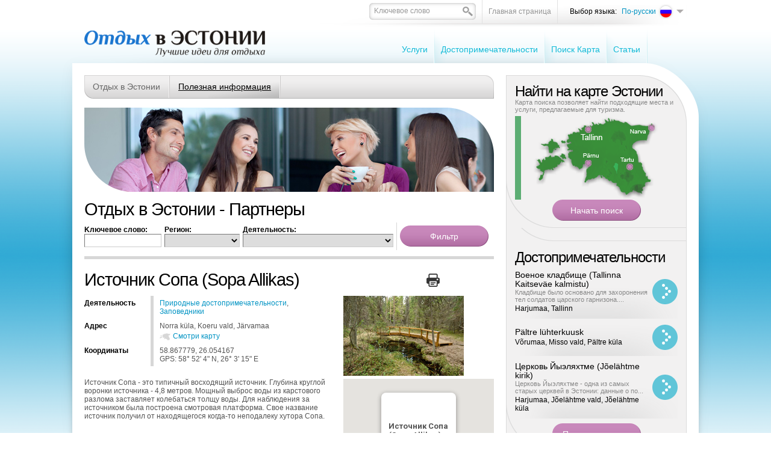

--- FILE ---
content_type: text/html; charset=UTF-8
request_url: https://www.puhkuseestis.ee/otdyh-v-estonii-partnery?sightseeing_id=258
body_size: 12241
content:
<!DOCTYPE html PUBLIC "-//W3C//DTD XHTML 1.0 Transitional//EN" "http://www.w3.org/TR/xhtml1/DTD/xhtml1-transitional.dtd">
<html xmlns="http://www.w3.org/1999/xhtml">
<head>


<title>Отдых в Эстонии - Партнеры - Источник Сопа (Sopa Allikas)</title>
<meta http-equiv="Content-Type" content="text/html; charset=utf-8" />
<link rel="icon" href="design/design/common/icons/puhkus_eestis.ico" type="image/ico" /><link rel="shortcut icon" href="design/design/common/icons/puhkus_eestis.ico" />
<meta name="author" content="Puhkus Eestis | Rainer Süvirand" />
<meta name="keywords" content="" />
<meta name="description" content="" />


<base href="https://www.puhkuseestis.ee/" />


<meta name="google-site-verification" content="whhFcdFWzkOWmFy1R61zsLdp0envCvB06HoEVAPjDsg" />



<meta name="robots" content="follow,index" />

	<script type="text/javascript" src="js/jquery/jquery-1.3.1.min.js"></script>
		<script type="text/javascript" src="js/jquery_tools/jquery.tools.min.js"></script>	

<script type="text/javascript" src="js/functions.js"></script>


<link href="?output=css&amp;windowType=&amp;additional_css=homepage_structure_intro" rel="stylesheet" type="text/css" />
</head>
<body style="background-color:#ffffff;">





<div id="top_container">
	<div id="page_area">
		
		<table width="100%" border="0" cellspacing="0" cellpadding="0">
			<tr>
				<td valign="top">
				
					<div id="top_block">
            <div id="logo_block_3" onclick="document.location='ru'"></div>
						<div id="buttons_and_menu_block">
							<div id="buttons_block"><table border="0" cellspacing="0" cellpadding="0" align="right">
	<tr>
		<td class="button_menu_background">
    	
      <form method="get" action="" name="searchForm2" style="padding:0px; margin:0px;">
				<input type="hidden" name="id" value="853" />
    		<div class="search_box_background">
        <table border="0" cellspacing="0" cellpadding="0">
          <tr>
            <td style="padding-left:6px; padding-top:4px;"><input id="search_keyword" onblur="fieldFocus(false,this.id,defaultKeyword,false)" onfocus="fieldFocus(true,this.id,defaultKeyword,false)" type="text" name="keyword" class="form_textfield_search" value="" /></td>
            <td width="17" style="padding-top:6px;" valign="top"><a href="javascript:document.searchForm2.submit()"><img src="https://www.puhkuseestis.ee/design/design/puhkus_eestis/common/img/search.png" alt="" width="17" height="16" border="0" /></a></td>
          </tr>
        </table>
        </div>
      </form>
    
    </td>
    <td class="button_menu_background"><a href="ru" class="gray">Главная страница</a></td>
				<td style="padding-left:20px;" class="black_text">Выбор языка:</td>
		<td>
<div style="padding-top:4px;">
	       							
			       							
			       							
				<div onclick="document.location='https://www.puhkuseestis.ee/ru'" style="width:116px; padding-bottom:3px; cursor:pointer;" onmouseover="changeLanguages('838',true)" onmouseout="changeLanguages('838',false)">
			<table border="0" cellspacing="0" cellpadding="0">
				<tr>
					<td align="right" width="60" style="padding-left:5px; padding-right:4px;"><span class="c_838"><a   href="ru" title="По-русски" id="menu_838" >По-русски</a></span></td>
					<td><img src="https://www.puhkuseestis.ee/design/design/puhkus_eestis/common/img/ru_flag.png" alt="" width="25" height="25" border="0" /></td>
					<td width="12" style="padding-left:5px;"><img src="https://www.puhkuseestis.ee/design/design/puhkus_eestis/common/img/lang_menu_arrow.png" alt="" width="12" height="6" border="0" /></td>
				</tr>
			</table>
		</div>
				
	<div id="languages_box" style="display:none; position:absolute;" onmouseover="changeLanguages('',true)" onmouseout="changeLanguages('',false)">
								<div style="padding-bottom:1px;">
				<div onclick="document.location='https://www.puhkuseestis.ee/et'" style="padding-left:5px; padding-right:5px; background-color:#ededed; width:101px; cursor:pointer;">
					<table border="0" cellspacing="0" cellpadding="0">
						<tr>
							<td width="60" align="right" style="padding-right:4px;"><span class="c_2"><a   href="et" title="Eesti keel" id="menu_2" >Eesti keel</a></span></td>
							<td><img src="https://www.puhkuseestis.ee/design/design/puhkus_eestis/common/img/et_flag.png" alt="" width="25" height="25" border="0" /></td>
						</tr>
					</table>
				</div>
			</div>
											<div style="padding-bottom:1px;">
				<div onclick="document.location='https://www.puhkuseestis.ee/en'" style="padding-left:5px; padding-right:5px; background-color:#ededed; width:101px; cursor:pointer;">
					<table border="0" cellspacing="0" cellpadding="0">
						<tr>
							<td width="60" align="right" style="padding-right:4px;"><span class="c_831"><a   href="en" title="In English" id="menu_831" >In English</a></span></td>
							<td><img src="https://www.puhkuseestis.ee/design/design/puhkus_eestis/common/img/en_flag.png" alt="" width="25" height="25" border="0" /></td>
						</tr>
					</table>
				</div>
			</div>
											</div>
</div>

<script type="text/javascript">
imgDir = 'https://www.puhkuseestis.ee/design/design/puhkus_eestis/common/img/';

function changeLanguages(oid,active)
{
	if (active)
	{
		document.getElementById("languages_box").style.display = '';
		//changeElementClass('menu_'+oid,'meny_1_hover');
		//changeElementClass('menu_1_td_'+oid,'meny_1_background_a');
	}
	else
	{
		document.getElementById("languages_box").style.display = 'none';
		//changeElementClass('menu_'+oid,'meny_1');
		//changeElementClass('menu_1_td_'+oid,'meny_1_background');
	}
}
</script>
</td>
	</tr>
</table>



<script type="text/javascript">
var defaultKeyword = 'Kлючевое слово';
fieldFocus(false,'search_keyword',defaultKeyword,false)
</script></div>
							<div id="main_menu_block">
<script type="text/javascript">
function changeElementClass(elementID,className)
{
	document.getElementById(elementID).className = className;
}
</script>




<table cellspacing="0" cellpadding="0" border="0">
	<tr>
				<td nowrap="nowrap" id="menu_1_td_1718" onmouseout="changeLinkFirst('1718',false)" onmouseover="changeLinkFirst('1718',true)" class="meny_1_background_first"><span class="c_1718"><a   href="uslugi" class="meny_1" title="Услуги" id="menu_1718" >Услуги</a></span></td>
			<td><img src="https://www.puhkuseestis.ee/design/design/puhkus_eestis/common/img/menu_1_border.png" alt="" width="2" height="60" border="0" /></td>
				<td nowrap="nowrap" id="menu_1_td_1720" onmouseout="changeLink('1720',false)" onmouseover="changeLink('1720',true)" class="meny_1_background"><span class="c_1720"><a   href="dostoprimechatelnosti" class="meny_1" title="Достопримечательности" id="menu_1720" >Достопримечательности</a></span></td>
			<td><img src="https://www.puhkuseestis.ee/design/design/puhkus_eestis/common/img/menu_1_border.png" alt="" width="2" height="60" border="0" /></td>
				<td nowrap="nowrap" id="menu_1_td_1721" onmouseout="changeLink('1721',false)" onmouseover="changeLink('1721',true)" class="meny_1_background"><span class="c_1721"><a   href="poisk-karta" class="meny_1" title="Поиск Карта" id="menu_1721" >Поиск Карта</a></span></td>
			<td><img src="https://www.puhkuseestis.ee/design/design/puhkus_eestis/common/img/menu_1_border.png" alt="" width="2" height="60" border="0" /></td>
				<td nowrap="nowrap" id="menu_1_td_1809" onmouseout="changeLink('1809',false)" onmouseover="changeLink('1809',true)" class="meny_1_background"><span class="c_1809"><a   href="statja" class="meny_1" title="Cтатьи" id="menu_1809" >Cтатьи</a></span></td>
			<td><img src="https://www.puhkuseestis.ee/design/design/puhkus_eestis/common/img/menu_1_border.png" alt="" width="2" height="60" border="0" /></td>
		</tr>
</table>



<script type="text/javascript">
imgDir = 'https://www.puhkuseestis.ee/design/design/puhkus_eestis/common/img/';

function changeLink(oid,active)
{
	if (active)
	{
		changeElementClass('menu_'+oid,'meny_1_hover');
		changeElementClass('menu_1_td_'+oid,'meny_1_background_a');
	}
	else
	{
		changeElementClass('menu_'+oid,'meny_1');
		changeElementClass('menu_1_td_'+oid,'meny_1_background');
	}
}
function changeLinkFirst(oid,active)
{
	if (active)
	{
		changeElementClass('menu_'+oid,'meny_1_hover');
		changeElementClass('menu_1_td_'+oid,'meny_1_background_a');
	}
	else
	{
		changeElementClass('menu_'+oid,'meny_1');
		changeElementClass('menu_1_td_'+oid,'meny_1_background_first');
	}
}
</script>





    </div>
						</div>
					</div>
					
					<div id="content_area">
						<div id="left_block">
														<div style="margin-top:20px;"><script type="text/javascript">
function changeElementClass(elementID,className)
{
	document.getElementById(elementID).className = className;
}
</script>



<table width="100%" border="0" cellspacing="0" cellpadding="0">
	<tr>
		<td width="14"><img src="https://www.puhkuseestis.ee/design/design/puhkus_eestis/common/img/meny_2_left.png" width="14" height="39" alt="" border="0" /></td>
		<td class="meny_2_area_background">

					<div style="float:left">
																				<div id="menu_2_back_1743" class="menu_2_background" style="float:left; height:28px; padding-top:11px;padding-left:0px;" onmouseout="changeMenu2Back('1743',false)" onmouseover="changeMenu2Back('1743',true)">
						<span class="c_1743"><a   href="puhkuseestis" class="meny_2" title="Отдых в Эстонии" id="menu_1743" >Отдых в Эстонии</a></span>
						
						<div id="rolloverMenu_1743" style="display:none; position:absolute; z-index:1000000; margin-top:12px; border-left:1px solid #acacac; border-right:1px solid #acacac;">
															<div style="padding-left:15px; padding-right:15px; padding-top:5px; padding-bottom:5px; background-color:#dcdbdb; border-bottom:1px solid #acacac;" onclick="document.location='https://www.puhkuseestis.ee/portal'"><span class="c_1745"><a   href="portal" class="meny_2" title="Портал" id="menu_1745" >Портал</a></span></div>
															<div style="padding-left:15px; padding-right:15px; padding-top:5px; padding-bottom:5px; background-color:#dcdbdb; border-bottom:1px solid #acacac;" onclick="document.location='https://www.puhkuseestis.ee/usloviya-ispolzovaniya'"><span class="c_1748"><a   href="usloviya-ispolzovaniya" class="meny_2" title="Условия использования" id="menu_1748" >Условия использования</a></span></div>
															<div style="padding-left:15px; padding-right:15px; padding-top:5px; padding-bottom:5px; background-color:#dcdbdb; border-bottom:1px solid #acacac;" onclick="document.location='https://www.puhkuseestis.ee/novosti-i-stati'"><span class="c_1749"><a   href="novosti-i-stati" class="meny_2" title="Новости и статьи" id="menu_1749" >Новости и статьи</a></span></div>
															<div style="padding-left:15px; padding-right:15px; padding-top:5px; padding-bottom:5px; background-color:#dcdbdb; border-bottom:1px solid #acacac;" onclick="document.location='https://www.puhkuseestis.ee/kontakty'"><span class="c_1750"><a   href="kontakty" class="meny_2" title="Контакты" id="menu_1750" >Контакты</a></span></div>
													</div>
						
					</div>
										<div style="float:left; width:2px;"><img src="https://www.puhkuseestis.ee/design/design/puhkus_eestis/common/img/meny_2_border.png" width="2" height="39" alt="" border="0" /></div>
					
					
																									<div id="menu_2_back_1744" class="menu_2_background_a" style="float:left; height:28px; padding-top:11px;" onmouseout="changeMenu2Back('1744',false)" onmouseover="changeMenu2Back('1744',true)">
						<span class="c_1744"><a   href="poleznaja-informacija" class="meny_2_active" title="Полезная информация" id="menu_1744" >Полезная информация</a></span>
						
						<div id="rolloverMenu_1744" style="display:none; position:absolute; z-index:1000000; margin-top:12px; border-left:1px solid #acacac; border-right:1px solid #acacac;">
															<div style="padding-left:15px; padding-right:15px; padding-top:5px; padding-bottom:5px; background-color:#dcdbdb; border-bottom:1px solid #acacac;" onclick="document.location='https://www.puhkuseestis.ee/otdyh-v-estonii-partnery'"><span class="c_1751"><a   href="otdyh-v-estonii-partnery" class="meny_2_active" title="Отдых в Эстонии - Партнеры" id="menu_1751" >Отдых в Эстонии - Партнеры</a></span></div>
															<div style="padding-left:15px; padding-right:15px; padding-top:5px; padding-bottom:5px; background-color:#dcdbdb; border-bottom:1px solid #acacac;" onclick="document.location='https://www.puhkuseestis.ee/raamatud'"><span class="c_1753"><a   href="raamatud" class="meny_2" title="Отдых в Эстонии - Публикации" id="menu_1753" >Отдых в Эстонии - Публикации</a></span></div>
															<div style="padding-left:15px; padding-right:15px; padding-top:5px; padding-bottom:5px; background-color:#dcdbdb; border-bottom:1px solid #acacac;" onclick="document.location='https://www.puhkuseestis.ee/polezno-znat'"><span class="c_1810"><a   href="polezno-znat" class="meny_2" title="Полезно знать" id="menu_1810" >Полезно знать</a></span></div>
															<div style="padding-left:15px; padding-right:15px; padding-top:5px; padding-bottom:5px; background-color:#dcdbdb; border-bottom:1px solid #acacac;" onclick="document.location='https://www.puhkuseestis.ee/kak-dobratsja'"><span class="c_1811"><a   href="kak-dobratsja" class="meny_2" title="Как добраться?" id="menu_1811" >Как добраться?</a></span></div>
													</div>
						
					</div>
										<div style="float:left; width:2px;"><img src="https://www.puhkuseestis.ee/design/design/puhkus_eestis/common/img/meny_2_border.png" width="2" height="39" alt="" border="0" /></div>
					
					
										</div>

		
		</td>
		<td width="14"><img src="https://www.puhkuseestis.ee/design/design/puhkus_eestis/common/img/meny_2_right.png" width="14" height="39" alt="" border="0" /></td>
	</tr>
</table>



<script type="text/javascript">

function changeMenu2Back(oid,active)
{
	if (active)
	{
		//alert("Ava rolloverMenu_"+oid);
		document.getElementById('rolloverMenu_'+oid).style.display = '';
		changeElementClass('menu_'+oid,'meny_2_hover');
		changeElementClass('menu_2_back_'+oid,'menu_2_background_a');
	}
	else
	{
		//alert("Sulge rolloverMenu_"+oid);
		document.getElementById('rolloverMenu_'+oid).style.display = 'none';
		changeElementClass('menu_'+oid,'meny_2');
		changeElementClass('menu_2_back_'+oid,'menu_2_background');
	}
}
</script></div>
																					<div id="big_banner_block"><div>
	<div style="position:absolute; margin-top:61px;"><img src="https://www.puhkuseestis.ee/design/design/puhkus_eestis/common/img/banner_down_left.png" alt="" width="76" height="79" border="0" /></div>
	<div style="position:absolute; margin-left:603px;"><img src="https://www.puhkuseestis.ee/design/design/puhkus_eestis/common/img/banner_top_right.png" alt="" width="77" height="79" border="0" /></div>
	<div style="position:absolute; width:680px; margin-top:110px;">
		<table width="100%" border="0" cellspacing="0" cellpadding="0">
			<tr>
				<td align="right" style="padding-right:11px;">
<script type="text/javascript">
imgDir = 'https://www.puhkuseestis.ee/design/design/puhkus_eestis/common/img/';
function activateBannerButton5(banner_el_id)

{

		if (document.getElementById('link_banner_5_59'))
	{
		document.getElementById('link_banner_5_59').src = imgDir+'banner_button.png';
	}
		if (document.getElementById('link_'+banner_el_id))
	{
		document.getElementById('link_'+banner_el_id).src = imgDir+'banner_button_active.png';
	}
	
}

/*
activateBannerButton5('59');
*/
</script></td>
			</tr>
		</table>
	</div>
	<div><img id="banner_5_59" src="bw_client_files/puhkus_eestis/public/banner_img/59_inimesed_kohvikus.jpg" border="0"  alt="" /><script type="text/javascript">bannerInterval5 = 0;bannersAreMoving5 = true;
		function showBanner5(banner_id,stopBanners)
		{
			if (stopBanners)
			{
				bannersAreMoving5 = false;
			}
		document.getElementById('banner_5_59').style.display='none';

			document.getElementById(banner_id).style.display='';

			if (typeof activateBannerButton5 == 'function')
			{		
				// muudame nupu stiile või mida iganes on vaja teha		
				activateBannerButton5(banner_id);
			}
		}						
		showBanner5('banner_5_59',false);active_banner5 = 'banner_5_59';
bannerInterval5 = 0;
bannersAreMoving5 = true;
function changeBanners5()
{
	setTimeout('_changeBanner5()',bannerInterval5);
}

function _changeBanner5()
{
  if (bannersAreMoving5)
  {
    if (active_banner5 == 'banner_5_59')    {
      bannerInterval5 = 3000;
      banner_to_show5 = "banner_5_59";
      active_banner5 = "banner_5_59";
    }
    showBanner5(banner_to_show5,false);
    setTimeout('_changeBanner5()',bannerInterval5);
  }
}
changeBanners5();
</script></div>
</div></div>
																					<div><h1 style="padding-top:15px">Отдых в Эстонии - Партнеры</h1>
<div style="border-bottom:5px solid #d7d7d7; padding-bottom:10px;">
<form method="get" action="">
<input type="hidden" name="id" value="1751" />
<table border="0" cellspacing="0" cellpadding="0">
	<tr>
		<td>
		
			<div>
			<table border="0" cellspacing="0" cellpadding="0">
				<tr>
					<td style="padding-top:5px; padding-bottom:5px;">
						<div class="black"><strong>Kлючевое слово:</strong></div>
						<div><input class="form_textfield" name="keyword" style="width:120px;" value="" type="text" /></div>
					</td>
					<td style="padding-left:5px;">
						<div class="black"><strong>Регион:</strong></div>
						<select name="county_id" class="form_select" style="font-size:11px; padding:3px; width:125px;">
							<option label="" value=""></option>
<option label="Харьюский уезд" value="3">Харьюский уезд</option>
<option label="Хийуский уезд" value="465">Хийуский уезд</option>
<option label="Саареский уезд" value="2965">Саареский уезд</option>
<option label="Вильяндиский уезд" value="4024">Вильяндиский уезд</option>
<option label="Ида-Вируский уезд" value="4923">Ида-Вируский уезд</option>
<option label="Йыгеваский уезд" value="4936">Йыгеваский уезд</option>
<option label="Ярваский уезд" value="4943">Ярваский уезд</option>
<option label="Ляэнеский уезд" value="4952">Ляэнеский уезд</option>
<option label="Ляэне-Вируский уезд" value="4961">Ляэне-Вируский уезд</option>
<option label="Пылваский уезд" value="4984">Пылваский уезд</option>
<option label="Пярнуский уезд" value="4994">Пярнуский уезд</option>
<option label="Раплаский уезд" value="5042">Раплаский уезд</option>
<option label="Тартуский уезд" value="5106">Тартуский уезд</option>
<option label="Валгаский уезд" value="5118">Валгаский уезд</option>
<option label="Выруский уезд" value="5135">Выруский уезд</option>

						</select>
					</td>
					<td style="padding-left:5px; padding-right:5px;">
						<div class="black"><strong>Деятельность:</strong></div>
						<select name="group_id" class="form_select" style="font-size:11px; padding:3px; width:250px;">
							<option   value="6"></option><option value="8">&nbsp;&nbsp;&nbsp;&nbsp;Размещение</option>
<option value="16">&nbsp;&nbsp;&nbsp;&nbsp;&nbsp;&nbsp;&nbsp;&nbsp;Гостиницы</option>
<option value="20">&nbsp;&nbsp;&nbsp;&nbsp;&nbsp;&nbsp;&nbsp;&nbsp;Мотели</option>
<option value="15">&nbsp;&nbsp;&nbsp;&nbsp;&nbsp;&nbsp;&nbsp;&nbsp;Хостелы</option>
<option value="17">&nbsp;&nbsp;&nbsp;&nbsp;&nbsp;&nbsp;&nbsp;&nbsp;Гостевые дома</option>
<option value="18">&nbsp;&nbsp;&nbsp;&nbsp;&nbsp;&nbsp;&nbsp;&nbsp;Кемпинги</option>
<option value="72">&nbsp;&nbsp;&nbsp;&nbsp;&nbsp;&nbsp;&nbsp;&nbsp;Гостевые дома</option>
<option value="21">&nbsp;&nbsp;&nbsp;&nbsp;&nbsp;&nbsp;&nbsp;&nbsp;Базы и центры отдыха</option>
<option value="23">&nbsp;&nbsp;&nbsp;&nbsp;&nbsp;&nbsp;&nbsp;&nbsp;Туристические хутора</option>
<option value="22">&nbsp;&nbsp;&nbsp;&nbsp;&nbsp;&nbsp;&nbsp;&nbsp;Палаточные городки</option>
<option value="19">&nbsp;&nbsp;&nbsp;&nbsp;&nbsp;&nbsp;&nbsp;&nbsp;Пакеты с размещением</option>
<option value="10">&nbsp;&nbsp;&nbsp;&nbsp;Питание</option>
<option value="42">&nbsp;&nbsp;&nbsp;&nbsp;&nbsp;&nbsp;&nbsp;&nbsp;Рестораны</option>
<option value="35">&nbsp;&nbsp;&nbsp;&nbsp;&nbsp;&nbsp;&nbsp;&nbsp;Кафе, бары</option>
<option value="36">&nbsp;&nbsp;&nbsp;&nbsp;&nbsp;&nbsp;&nbsp;&nbsp;Пабы</option>
<option value="37">&nbsp;&nbsp;&nbsp;&nbsp;&nbsp;&nbsp;&nbsp;&nbsp;Национальные кухни</option>
<option value="34">&nbsp;&nbsp;&nbsp;&nbsp;&nbsp;&nbsp;&nbsp;&nbsp;Гриль</option>
<option value="11">&nbsp;&nbsp;&nbsp;&nbsp;Торговля и обслуживание</option>
<option value="24">&nbsp;&nbsp;&nbsp;&nbsp;&nbsp;&nbsp;&nbsp;&nbsp;Торговые центры, супермаркеты</option>
<option value="13">&nbsp;&nbsp;&nbsp;&nbsp;&nbsp;&nbsp;&nbsp;&nbsp;Антиквариат, антикварные галереи</option>
<option value="14">&nbsp;&nbsp;&nbsp;&nbsp;&nbsp;&nbsp;&nbsp;&nbsp;Сувениры</option>
<option value="29">&nbsp;&nbsp;&nbsp;&nbsp;&nbsp;&nbsp;&nbsp;&nbsp;Услуги гидов</option>
<option value="30">&nbsp;&nbsp;&nbsp;&nbsp;&nbsp;&nbsp;&nbsp;&nbsp;Салоны красоты</option>
<option value="31">&nbsp;&nbsp;&nbsp;&nbsp;&nbsp;&nbsp;&nbsp;&nbsp;Массаж</option>
<option value="32">&nbsp;&nbsp;&nbsp;&nbsp;&nbsp;&nbsp;&nbsp;&nbsp;Организация торжеств и мероприятий</option>
<option value="12">&nbsp;&nbsp;&nbsp;&nbsp;Свободное время</option>
<option value="47">&nbsp;&nbsp;&nbsp;&nbsp;&nbsp;&nbsp;&nbsp;&nbsp;Ловля форели</option>
<option value="46">&nbsp;&nbsp;&nbsp;&nbsp;&nbsp;&nbsp;&nbsp;&nbsp;Ботанический сад</option>
<option value="48">&nbsp;&nbsp;&nbsp;&nbsp;&nbsp;&nbsp;&nbsp;&nbsp;Галереи</option>
<option value="49">&nbsp;&nbsp;&nbsp;&nbsp;&nbsp;&nbsp;&nbsp;&nbsp;Рыбалка</option>
<option value="52">&nbsp;&nbsp;&nbsp;&nbsp;&nbsp;&nbsp;&nbsp;&nbsp;Зоопарки</option>
<option value="55">&nbsp;&nbsp;&nbsp;&nbsp;&nbsp;&nbsp;&nbsp;&nbsp;Бани и сауны</option>
<option value="56">&nbsp;&nbsp;&nbsp;&nbsp;&nbsp;&nbsp;&nbsp;&nbsp;Театры</option>
<option value="59">&nbsp;&nbsp;&nbsp;&nbsp;&nbsp;&nbsp;&nbsp;&nbsp;Винотеки</option>
<option value="74">&nbsp;&nbsp;&nbsp;&nbsp;&nbsp;&nbsp;&nbsp;&nbsp;Ночной клуб</option>
<option value="25">&nbsp;&nbsp;&nbsp;&nbsp;SPA- отдых</option>
<option value="26">&nbsp;&nbsp;&nbsp;&nbsp;&nbsp;&nbsp;&nbsp;&nbsp;Оздоровительные центры</option>
<option value="27">&nbsp;&nbsp;&nbsp;&nbsp;&nbsp;&nbsp;&nbsp;&nbsp;Санатории, восстановительное лечение</option>
<option value="28">&nbsp;&nbsp;&nbsp;&nbsp;&nbsp;&nbsp;&nbsp;&nbsp;Дневные СПА-салоны</option>
<option value="70">&nbsp;&nbsp;&nbsp;&nbsp;Aктивный отдых</option>
<option value="45">&nbsp;&nbsp;&nbsp;&nbsp;&nbsp;&nbsp;&nbsp;&nbsp;Аренда квадроциклов ATV</option>
<option value="50">&nbsp;&nbsp;&nbsp;&nbsp;&nbsp;&nbsp;&nbsp;&nbsp;Картинговые центры</option>
<option value="51">&nbsp;&nbsp;&nbsp;&nbsp;&nbsp;&nbsp;&nbsp;&nbsp;Стрелковые тиры</option>
<option value="54">&nbsp;&nbsp;&nbsp;&nbsp;&nbsp;&nbsp;&nbsp;&nbsp;Верховая езда</option>
<option value="57">&nbsp;&nbsp;&nbsp;&nbsp;&nbsp;&nbsp;&nbsp;&nbsp;Бассейны</option>
<option value="58">&nbsp;&nbsp;&nbsp;&nbsp;&nbsp;&nbsp;&nbsp;&nbsp;Аквапарки</option>
<option value="73">&nbsp;&nbsp;&nbsp;&nbsp;&nbsp;&nbsp;&nbsp;&nbsp;Парк приключений</option>
<option value="76">&nbsp;&nbsp;&nbsp;&nbsp;&nbsp;&nbsp;&nbsp;&nbsp;Discgolf</option>
<option value="33">&nbsp;&nbsp;&nbsp;&nbsp;Транспорт</option>
<option value="43">&nbsp;&nbsp;&nbsp;&nbsp;&nbsp;&nbsp;&nbsp;&nbsp;Туристские автобусы, заказ автобусов</option>
<option value="44">&nbsp;&nbsp;&nbsp;&nbsp;&nbsp;&nbsp;&nbsp;&nbsp;Аренда автомобилей</option>
<option value="71">&nbsp;&nbsp;&nbsp;&nbsp;Музеи, галереи</option>

						</select>
					</td>		
				</tr>
			</table>
			</div>
			
			            					
		</td>
		<td style="padding-left:5px; border-left:1px solid #d7d7d7;"><input type="submit" name="ok" class="button_purple_147" value="Фильтр" /></td>
	</tr>
</table>
</form>
</div></div>
														<div style="padding-top:15px; padding-bottom:5px;"><table width="100%" border="0" cellspacing="0" cellpadding="0">
	<tr>
		<td style="padding-right:10px;"><h1>Источник Сопа (Sopa Allikas)</h1></td>
		<td align="right" style="padding-right:10px;"><a href="javascript:printPage('?sightseeing_id=258&amp;windowType=print',720,600)"><img src="https://www.puhkuseestis.ee/design/design/puhkus_eestis/common/img/print.png" width="22" height="22" alt="Распечатать" title="Распечатать"/></a></td>
    <td width="80" align="right">
			<div class="addthis_toolbox addthis_default_style">
			<a class="addthis_button_facebook"></a>
			<a class="addthis_button_twitter"></a>
			<a class="addthis_button_google"></a>
			<a class="addthis_button_linkedin"></a>
			</div>
		</td>
	</tr>
</table>

</div>
							<div><table width="100%" border="0" cellspacing="0" cellpadding="0">
	<tr>
		<td valign="top">
		
			<div>
				<table border="0" cellpadding="0" cellspacing="0" width="100%">		
										<tr>
						<td class="form_field_label">Деятельность</td>
						<td class="form_field_value">
							<a href="?id=1751&amp;group_id=62">Природные достопримечательности</a>, <a href="?id=1751&amp;group_id=68">Заповедники</a>						</td>
					</tr>
					          <tr>
						<td class="form_field_label">Адрес</td>
						<td class="form_field_value">
							<div>Norra küla, Koeru vald, Järvamaa</div>
							<div style="padding-top:3px;">
								<div style="float:left; padding-right:4px; padding-top:2px;"><img src="https://www.puhkuseestis.ee/design/design/puhkus_eestis/common/img/map_icon.png" width="18" height="12" alt="" border="0" /></div>
																<div style="float:left;">
									<a href="javascript:openMap('?id=1751&sightseeing_id=258&action=map&windowType=popup')">Смотри карту</a>
								</div>
															</div>
						</td>
					</tr>
										<tr>
						<td class="form_field_label">Координаты</td>
						<td class="form_field_value">
							58.867779, 26.054167<br />
							GPS: 58&deg; 52' 4&quot; N, 26&deg; 3' 15&quot; E
						</td>
					</tr>
																				          															          					
				</table>
			</div>
                                      <div style="padding-top:20px;"><p>
	Источник Сопа - это типичный восходящий источник. Глубина круглой воронки источника - 4,8 метров. Мощный выброс воды из карстового разлома заставляет колебаться толщу воды. Для наблюдения за источником была построена смотровая платформа. Свое название источник получил от находящегося когда-то неподалеку хутора Сопа. <span style="display: none;">&nbsp;</span></p>
</div>
              		

			
		</td>
    <td width="250" style="padding-left:20px;" valign="top">
              <div><a class="zoom" rel="ss_pictures" title="Источник Сопа (Sopa Allikas)" href="https://www.puhkuseestis.ee/bw_client_files/puhkus_eestis/public/ss_sightseeing_img/magick.php/258_220_Sopa_allikas_0101.jpg?resize(800x600)"><img  border="0" src="https://www.puhkuseestis.ee/bw_client_files/puhkus_eestis/public/ss_sightseeing_img/magick.php/258_220_Sopa_allikas_0101.jpg?resize(250x400)" alt="" /></a></div>
        <div style="float:left; clear:both;">
                  </div>
        
      				
        <div style="clear:both"></div>
        <div id="myMap" style="margin-top:5px;width:250px;height:250px"></div>
        <div style="padding-top:10px;text-align:center"><a href="javascript:openMap('?id=1751&sightseeing_id=258&action=map&windowType=popup')">Просмотреть увеличенную карту</a></div>
      	
		</td>
	</tr>
</table>


		<div id="contactDialog" class="popupDialog" style="width:500px">
		<div>
			<h2>Отправьте запрос</h2>
		
			<p id="contactDialogContent" style="padding-top:10px">
				<table cellspacing="0" cellpadding="0" width="100%">
	<tr>
		<td class="form_field_label">Ваше имя <span style="color:red">*</span></td>
		<td class="form_field_value">
			<input type="text" class="form_textfield" style="width:99%;" id="contact_name" />
		</td>
	</tr>
	<tr>
		<td class="form_field_label">Телефон</td>
		<td class="form_field_value">
			<input type="text" class="form_textfield" style="width:99%;" id="contact_phone" />
		</td>
	</tr>
	<tr>
		<td class="form_field_label">Е-почта</td>
		<td class="form_field_value">
			<input type="text" class="form_textfield" style="width:99%;" id="contact_email" />
		</td>
	</tr>
		<tr>
		<td colspan="2">			
			<div style="color:#000; font-weight:bold;">Суть запроса <span style="color:red">*</span></div>
			<textarea class="form_textarea" style="width:99%;height:80px" id="notes"></textarea>
			<div align="center" style="font-size:11px;color:#666; padding-top:3px;">Если вы хотите, чтобы с вами связались, оставьте, пожалуйста, номер телефона и адрес электронной почты.</div>
		</td>
	</tr>
</table>
<div id="errorMessage" align="center" style="color:red;font-weight:bolder;padding-top:6px;display:none">Please fill out all requested fields</div>
<div id="sendingMessage" align="center" style="font-weight:bolder;padding-top:6px;display:none">Toimub teate saatmine, palun oota ...</div>
<div id="sendOK" align="center" style="font-weight:bolder;padding-top:6px;display:none">Запрос отправлен!</div>

			</p>
			
	<script type="text/javascript"> 
	var contactDialog_popupDialogApi = null;	
	function contactDialog_closeDialog()
	{	
		
		if (contactDialog_popupDialogApi)
		{
			contactDialog_popupDialogApi.close();
		}
	}
	function contactDialog_openDialog()
	{
		// select the overlay element - and 'make it an overlay'
		contactDialog_popupDialogApi = $('#contactDialog').overlay({
		// custom top position
		top: 80,
		// some expose tweaks suitable for facebox-looking dialogs
		expose: {
			// you might also consider a 'transparent' color for the mask
			color: '#000',
			// load mask a little faster
			loadSpeed: 100,
			// highly transparent
			opacity: 0.5
		},
		// disable this for modal dialog-type of overlays
		closeOnClick: false,
		
		
		onLoad: function(event) {  if (typeof contactDialog_onloadDialog == 'function') {contactDialog_onloadDialog()}  },
		// we want to use the programming API
		api: true
		// load it immediately after the construction
		}).load();	
	}
	</script>
				
			
		<p style="padding-top:20px;text-align:center">			
			<input id="contactDialog_add_button" onclick="contactSave()" type="button" class="popupDialogButton" value="Отправьте запрос" />
			<input onclick="contactDialog_closeDialog()" class="popupDialogButton" type="button" value="Закрыть окно" />
		</p>
	
		</div>
		</div>
	<script src="js/base64/base64.js" type="text/javascript"></script>
<script type="text/javascript">
var url = '?id=1751'
var sightseeing_id = 258;

function contactSave()
{
	document.getElementById("errorMessage").style.display = 'none';
	if (!document.getElementById("notes").value || !document.getElementById("contact_name").value)
	{
		document.getElementById("errorMessage").style.display = '';
		return;		
	}
	
	document.getElementById("sendOK").style.display = 'none';
	document.getElementById("sendingMessage").style.display = '';	

	params = 'action=saveContactFormAjax&sightseeing_id='+sightseeing_id;
	
	params += '&contact_name='+Base64.encode(document.getElementById("contact_name").value);
	params += '&contact_phone='+Base64.encode(document.getElementById("contact_phone").value);
	params += '&contact_email='+Base64.encode(document.getElementById("contact_email").value);
	params += '&notes='+Base64.encode(document.getElementById("notes").value);	
	$.ajax({
		type: "POST",
		url: url,
		data: params,
		success: function(str)
		{
			if (str=='OK')
			{
				document.getElementById("sendingMessage").style.display = 'none';	
				document.getElementById("sendOK").style.display = '';	
				setTimeout('contactDialog_closeDialog()',2000);			
			}
			else
			{
				alert(str);
			}
		}
	});	
}

</script>



<div style="margin-top:30px; clear:both;"><h2 style="padding-bottom:0px;">Смотри также</h2></div>
<div class="list_background" style="padding-top:20px; padding-bottom:20px;">
	<table width="100%" border="0" cellspacing="0" cellpadding="0">
		<tr>
			<td width="165" valign="top">
				<div style="padding-top:4px;">
					<div style="position:absolute;"><a href="https://www.puhkuseestis.ee/otdyh-v-estonii-partnery?sightseeing_id=229"><img src="https://www.puhkuseestis.ee/design/design/puhkus_eestis/common/img/picture_border.png" alt="" width="165" height="140" border="0" /></a></div>
					<img  border="0" src="https://www.puhkuseestis.ee/bw_client_files/puhkus_eestis/public/ss_sightseeing_img/magick.php/229_2939_Picture_082.jpg?resize(165x140x1)" alt="" />
				</div>
			</td>
			<td style="padding-left:10px; padding-right:10px;">
				<div><h3><a href="?id=1751&amp;sightseeing_id=229" class="black">Историко-познавательный центр Wittenstein в башне Валлиторн</a></h3></div>
				<div class="info_bar">
					<div><span class="black">Деятельность:</span> <a href="?id=1751&amp;group_id=61">Архитектурные достопримечательности</a></div>
										<div><span class="black">Адрес:</span> Veski 11, Paide linn, Järvamaa, 72713</div>
									</div>
				<div style="padding-top:8px;">
					<table width="100%" border="0" cellspacing="0" cellpadding="0">
						<tr>
							<td style="padding-right:10px;"><div style="height:59px; overflow:hidden;"> 
	Входя в башню, посетитель попадает на путь времени, на которой ему придется немного потрудиться и подвинуть с дороги мощный камень, чтобы пробраться в мир чудес, где растет «мировое дерево». Вокруг этого могущественного дерева есть площадка, где можно п...</div></td>
							<td width="155" style="padding-left:10px;border-left:1px dotted #d7d7d7;">
								<div>
									<div style="float:left; padding-right:4px; padding-top:2px;"><img src="https://www.puhkuseestis.ee/design/design/puhkus_eestis/common/img/map_icon.png" width="18" height="12" alt="" border="0" /></div>
									<div style="float:left;">
										<a href="">Смотри карту</a>
									</div>
								</div>
																<div style="clear:both; padding-top:2px;">
									<div style="float:left; padding-right:4px; padding-top:2px;"><img src="https://www.puhkuseestis.ee/design/design/puhkus_eestis/common/img/www_icon.png" width="18" height="12" alt="" border="0" /></div>
									<div style="float:left;">
										<a href="http://www.wittenstein.ee " target="_blank">домашняя страница</a>
									</div>
								</div>
																<div style="padding-top:10px; clear:both;" align="center">
									<input class="button_gray_131" onclick="document.location='https://www.puhkuseestis.ee/otdyh-v-estonii-partnery?sightseeing_id=229'" type="submit" name="ok" value="Подробнее" />
								</div>
							</td>
						</tr>
					</table>
				</div>
			</td>
		</tr>
	</table>
</div>
<div class="list_background" style="padding-top:20px; padding-bottom:20px;">
	<table width="100%" border="0" cellspacing="0" cellpadding="0">
		<tr>
			<td width="165" valign="top">
				<div style="padding-top:4px;">
					<div style="position:absolute;"><a href="https://www.puhkuseestis.ee/otdyh-v-estonii-partnery?sightseeing_id=1157"><img src="https://www.puhkuseestis.ee/design/design/puhkus_eestis/common/img/picture_border.png" alt="" width="165" height="140" border="0" /></a></div>
					<img  border="0" src="https://www.puhkuseestis.ee/bw_client_files/puhkus_eestis/public/ss_sightseeing_img/magick.php/1157_1953_803_1927_IMG_3276.JPG?resize(165x140x1)" alt="" />
				</div>
			</td>
			<td style="padding-left:10px; padding-right:10px;">
				<div><h3><a href="?id=1751&amp;sightseeing_id=1157" class="black">Музей Антона Хансена Таммсааре</a></h3></div>
				<div class="info_bar">
					<div><span class="black">Деятельность:</span> <a href="?id=1751&amp;group_id=75">Музеи</a></div>
										<div><span class="black">Адрес:</span> Vetepere küla, Albu vald, Järvamaa, 73416</div>
									</div>
				<div style="padding-top:8px;">
					<table width="100%" border="0" cellspacing="0" cellpadding="0">
						<tr>
							<td style="padding-right:10px;"><div style="height:59px; overflow:hidden;"> 
	Антон Хансен Таммсааре родился на хуторе Таммсааре-Пыхья в деревне Ветепере в волости Арбу. Он был четвертый ребенок в большой семье.&nbsp;Свое образование он начал в волостной школе Сяяскюла, а закончил в известной Тартуской Гимназии Хуго Треффнера. &n...</div></td>
							<td width="155" style="padding-left:10px;border-left:1px dotted #d7d7d7;">
								<div>
									<div style="float:left; padding-right:4px; padding-top:2px;"><img src="https://www.puhkuseestis.ee/design/design/puhkus_eestis/common/img/map_icon.png" width="18" height="12" alt="" border="0" /></div>
									<div style="float:left;">
										<a href="">Смотри карту</a>
									</div>
								</div>
																<div style="clear:both; padding-top:2px;">
									<div style="float:left; padding-right:4px; padding-top:2px;"><img src="https://www.puhkuseestis.ee/design/design/puhkus_eestis/common/img/www_icon.png" width="18" height="12" alt="" border="0" /></div>
									<div style="float:left;">
										<a href="http://tammsaare.albu.ee" target="_blank">домашняя страница</a>
									</div>
								</div>
																<div style="padding-top:10px; clear:both;" align="center">
									<input class="button_gray_131" onclick="document.location='https://www.puhkuseestis.ee/otdyh-v-estonii-partnery?sightseeing_id=1157'" type="submit" name="ok" value="Подробнее" />
								</div>
							</td>
						</tr>
					</table>
				</div>
			</td>
		</tr>
	</table>
</div>
<div class="list_background" style="padding-top:20px; padding-bottom:20px;">
	<table width="100%" border="0" cellspacing="0" cellpadding="0">
		<tr>
			<td width="165" valign="top">
				<div style="padding-top:4px;">
					<div style="position:absolute;"><a href="https://www.puhkuseestis.ee/otdyh-v-estonii-partnery?sightseeing_id=253"><img src="https://www.puhkuseestis.ee/design/design/puhkus_eestis/common/img/picture_border.png" alt="" width="165" height="140" border="0" /></a></div>
					<img  border="0" src="https://www.puhkuseestis.ee/bw_client_files/puhkus_eestis/public/ss_sightseeing_img/magick.php/253_8703_Kakerdaja_rada.jpg?resize(165x140x1)" alt="" />
				</div>
			</td>
			<td style="padding-left:10px; padding-right:10px;">
				<div><h3><a href="?id=1751&amp;sightseeing_id=253" class="black">Учебная тропа Какердая (7km.) </a></h3></div>
				<div class="info_bar">
					<div><span class="black">Деятельность:</span> <a href="?id=1751&amp;group_id=62">Природные достопримечательности</a></div>
										<div><span class="black">Адрес:</span> Mõnuvere küla, Albu vald, Järvamaa</div>
									</div>
				<div style="padding-top:8px;">
					<table width="100%" border="0" cellspacing="0" cellpadding="0">
						<tr>
							<td style="padding-right:10px;"><div style="height:59px; overflow:hidden;"> 
	 
		Болото Какердая – это одно из крупнейших болот в Кырвемаа. Размер болотного массива составляет около 1000 Га. Особенностью живописного верхового болота с множеством озер является то, что здесь на двух разных уровнях располагаются цепи трясины. Весн...</div></td>
							<td width="155" style="padding-left:10px;border-left:1px dotted #d7d7d7;">
								<div>
									<div style="float:left; padding-right:4px; padding-top:2px;"><img src="https://www.puhkuseestis.ee/design/design/puhkus_eestis/common/img/map_icon.png" width="18" height="12" alt="" border="0" /></div>
									<div style="float:left;">
										<a href="">Смотри карту</a>
									</div>
								</div>
																<div style="clear:both; padding-top:2px;">
									<div style="float:left; padding-right:4px; padding-top:2px;"><img src="https://www.puhkuseestis.ee/design/design/puhkus_eestis/common/img/www_icon.png" width="18" height="12" alt="" border="0" /></div>
									<div style="float:left;">
										<a href="http://www.loodusegakoos.ee/kuda-poiti/zonq-otdqha/zona-otdqha-aegviidu-korvemaa/3187" target="_blank">домашняя страница</a>
									</div>
								</div>
																<div style="padding-top:10px; clear:both;" align="center">
									<input class="button_gray_131" onclick="document.location='https://www.puhkuseestis.ee/otdyh-v-estonii-partnery?sightseeing_id=253'" type="submit" name="ok" value="Подробнее" />
								</div>
							</td>
						</tr>
					</table>
				</div>
			</td>
		</tr>
	</table>
</div>

<script type="text/javascript">
var showToolbars = 0;
var center = new Object();
center.lat = 58.867779;
center.lng = 26.054167;
var titlePlain = " Источник Сопа (Sopa Allikas)  Norra küla, Koeru vald, Järvamaa";
var contentStr = "<b>Источник Сопа (Sopa Allikas)</b><br />Norra küla, Koeru vald, Järvamaa";

var map;
var searcher;
function initMap() 
{	
	map = new google.maps.Map(document.getElementById('myMap'), {
 		center: center,
    zoom: 14,
    disableDefaultUI: true
  });
  
  var marker = new google.maps.Marker({
    position: center,
    map: map,
    title: titlePlain
  });
  
  var infowindow = new google.maps.InfoWindow({
    content: contentStr
  }); 
  
  marker.addListener('click', function() {
    infowindow.open(map, marker);
  });
  infowindow.open(map, marker);
}

</script>
<script type="text/javascript" src="//maps.google.com/maps/api/js?key=AIzaSyAHeLCb2gbqdXlo06fdhEC3yLv-6bQ7eGQ&callback=initMap" async defer></script>


</div>
																				</div>
						<div id="right_block">
							<div id="right_block_top">
								<div>
									<div id="bw_shop_cart">
										<div id="shop_my_cart">
												
										</div>
									</div>
								</div>
								<div id="map_search_block"><div><h2 style="padding-bottom:0px;">Найти на карте Эстонии</h2></div>
<div style="padding-bottom:5px;" class="font_11px">Карта поиска позволяет найти подходящие места и услуги, предлагаемые для туризма.</div>
<div class="left_border_green"><a href="https://www.puhkuseestis.ee/poisk-karta"><img src="https://www.puhkuseestis.ee/design/design/puhkus_eestis/common/img/estonian_map.png" alt="Eesti kaart" width="207" height="139" border="0" /></a></div>
<div align="center"><input class="button_purple_147" onclick="document.location='https://www.puhkuseestis.ee/poisk-karta'" type="submit" name="ok" value="Начать поиск" /></div></div>
								<div id="new_products_block">
</div>
								<div id="sightseeing_block"><div><h2 style="padding-bottom:0px;">Достопримечательности</h2></div>

<div class="sector_object_background" style="padding-bottom:10px; padding-top:10px;">
	<table width="100%" border="0" cellspacing="0" cellpadding="0">
		<tr>
			<td>
				<div><h5><a href="https://www.puhkuseestis.ee/otdyh-v-estonii-partnery?sightseeing_id=1087" title="" class="black">Военое кладбище (Tallinna Kaitseväe kalmistu)</a></h5></div>
				<div><a href="https://www.puhkuseestis.ee/otdyh-v-estonii-partnery?sightseeing_id=1087" title="" class="list_description font_11px"><p>
	Кладбище было основано для захоронения тел солдатов царского гарнизона....</a></div>
								<div style="padding-top:2px;"><span class="black">Harjumaa, Tallinn</div>
							</td>
			<td width="42" style="padding-left:5px;"><a href="https://www.puhkuseestis.ee/otdyh-v-estonii-partnery?sightseeing_id=1087"><img src="https://www.puhkuseestis.ee/design/design/puhkus_eestis/common/img/read_more_blue.png" alt="" width="42" height="42" border="0" /></a></td>
		</tr>
	</table>
</div>
<div class="sector_object_background" style="padding-bottom:10px; padding-top:10px;">
	<table width="100%" border="0" cellspacing="0" cellpadding="0">
		<tr>
			<td>
				<div><h5><a href="https://www.puhkuseestis.ee/otdyh-v-estonii-partnery?sightseeing_id=1539" title="" class="black">Pältre lühterkuusk</a></h5></div>
				<div><a href="https://www.puhkuseestis.ee/otdyh-v-estonii-partnery?sightseeing_id=1539" title="" class="list_description font_11px"></a></div>
								<div style="padding-top:2px;"><span class="black">Võrumaa, Misso vald, Pältre küla</div>
							</td>
			<td width="42" style="padding-left:5px;"><a href="https://www.puhkuseestis.ee/otdyh-v-estonii-partnery?sightseeing_id=1539"><img src="https://www.puhkuseestis.ee/design/design/puhkus_eestis/common/img/read_more_blue.png" alt="" width="42" height="42" border="0" /></a></td>
		</tr>
	</table>
</div>
<div class="sector_object_background" style="padding-bottom:10px; padding-top:10px;">
	<table width="100%" border="0" cellspacing="0" cellpadding="0">
		<tr>
			<td>
				<div><h5><a href="https://www.puhkuseestis.ee/otdyh-v-estonii-partnery?sightseeing_id=749" title="" class="black">Церковь Йыэляхтме (Jõelähtme kirik)</a></h5></div>
				<div><a href="https://www.puhkuseestis.ee/otdyh-v-estonii-partnery?sightseeing_id=749" title="" class="list_description font_11px"><p>
	Церковь Йыэляхтме - одна из самых старых церквей в Эстонии: данные о по...</a></div>
								<div style="padding-top:2px;"><span class="black">Harjumaa, Jõelähtme vald, Jõelähtme küla</div>
							</td>
			<td width="42" style="padding-left:5px;"><a href="https://www.puhkuseestis.ee/otdyh-v-estonii-partnery?sightseeing_id=749"><img src="https://www.puhkuseestis.ee/design/design/puhkus_eestis/common/img/read_more_blue.png" alt="" width="42" height="42" border="0" /></a></td>
		</tr>
	</table>
</div>

<div align="center" style="padding-top:8px;"><input class="button_purple_147" onclick="document.location='https://www.puhkuseestis.ee/dostoprimechatelnosti'" type="submit" name="ok" value="Просмотреть все" /></div></div>
							</div>
							<div id="right_block_down">
								<div id="global_search_block"><div><h2 style="padding-bottom:0px;">Поиск услуг</h2></div>
<div style="padding-bottom:5px;" class="font_11px">Выберите нужное место отдыха поиска, чтобы найти подходящее место и регион.</div>

<form method="get" action="https://www.puhkuseestis.ee/otdyh-v-estonii-partnery" name="searchForm1">
<div class="left_border_purple sector_object_background" style="padding-bottom:8px; padding-top:6px; margin-bottom:1px;">
	<div>Деятельность:</div>
	<div style="padding-top:2px;">
		<select name="group_id" class="form_select" style="width:100%;">
			<option   value="6"></option><option value="8">&nbsp;&nbsp;&nbsp;&nbsp;Размещение</option>
<option value="16">&nbsp;&nbsp;&nbsp;&nbsp;&nbsp;&nbsp;&nbsp;&nbsp;Гостиницы</option>
<option value="20">&nbsp;&nbsp;&nbsp;&nbsp;&nbsp;&nbsp;&nbsp;&nbsp;Мотели</option>
<option value="15">&nbsp;&nbsp;&nbsp;&nbsp;&nbsp;&nbsp;&nbsp;&nbsp;Хостелы</option>
<option value="17">&nbsp;&nbsp;&nbsp;&nbsp;&nbsp;&nbsp;&nbsp;&nbsp;Гостевые дома</option>
<option value="18">&nbsp;&nbsp;&nbsp;&nbsp;&nbsp;&nbsp;&nbsp;&nbsp;Кемпинги</option>
<option value="72">&nbsp;&nbsp;&nbsp;&nbsp;&nbsp;&nbsp;&nbsp;&nbsp;Гостевые дома</option>
<option value="21">&nbsp;&nbsp;&nbsp;&nbsp;&nbsp;&nbsp;&nbsp;&nbsp;Базы и центры отдыха</option>
<option value="23">&nbsp;&nbsp;&nbsp;&nbsp;&nbsp;&nbsp;&nbsp;&nbsp;Туристические хутора</option>
<option value="22">&nbsp;&nbsp;&nbsp;&nbsp;&nbsp;&nbsp;&nbsp;&nbsp;Палаточные городки</option>
<option value="19">&nbsp;&nbsp;&nbsp;&nbsp;&nbsp;&nbsp;&nbsp;&nbsp;Пакеты с размещением</option>
<option value="10">&nbsp;&nbsp;&nbsp;&nbsp;Питание</option>
<option value="42">&nbsp;&nbsp;&nbsp;&nbsp;&nbsp;&nbsp;&nbsp;&nbsp;Рестораны</option>
<option value="35">&nbsp;&nbsp;&nbsp;&nbsp;&nbsp;&nbsp;&nbsp;&nbsp;Кафе, бары</option>
<option value="36">&nbsp;&nbsp;&nbsp;&nbsp;&nbsp;&nbsp;&nbsp;&nbsp;Пабы</option>
<option value="37">&nbsp;&nbsp;&nbsp;&nbsp;&nbsp;&nbsp;&nbsp;&nbsp;Национальные кухни</option>
<option value="34">&nbsp;&nbsp;&nbsp;&nbsp;&nbsp;&nbsp;&nbsp;&nbsp;Гриль</option>
<option value="11">&nbsp;&nbsp;&nbsp;&nbsp;Торговля и обслуживание</option>
<option value="24">&nbsp;&nbsp;&nbsp;&nbsp;&nbsp;&nbsp;&nbsp;&nbsp;Торговые центры, супермаркеты</option>
<option value="13">&nbsp;&nbsp;&nbsp;&nbsp;&nbsp;&nbsp;&nbsp;&nbsp;Антиквариат, антикварные галереи</option>
<option value="14">&nbsp;&nbsp;&nbsp;&nbsp;&nbsp;&nbsp;&nbsp;&nbsp;Сувениры</option>
<option value="29">&nbsp;&nbsp;&nbsp;&nbsp;&nbsp;&nbsp;&nbsp;&nbsp;Услуги гидов</option>
<option value="30">&nbsp;&nbsp;&nbsp;&nbsp;&nbsp;&nbsp;&nbsp;&nbsp;Салоны красоты</option>
<option value="31">&nbsp;&nbsp;&nbsp;&nbsp;&nbsp;&nbsp;&nbsp;&nbsp;Массаж</option>
<option value="32">&nbsp;&nbsp;&nbsp;&nbsp;&nbsp;&nbsp;&nbsp;&nbsp;Организация торжеств и мероприятий</option>
<option value="12">&nbsp;&nbsp;&nbsp;&nbsp;Свободное время</option>
<option value="47">&nbsp;&nbsp;&nbsp;&nbsp;&nbsp;&nbsp;&nbsp;&nbsp;Ловля форели</option>
<option value="46">&nbsp;&nbsp;&nbsp;&nbsp;&nbsp;&nbsp;&nbsp;&nbsp;Ботанический сад</option>
<option value="48">&nbsp;&nbsp;&nbsp;&nbsp;&nbsp;&nbsp;&nbsp;&nbsp;Галереи</option>
<option value="49">&nbsp;&nbsp;&nbsp;&nbsp;&nbsp;&nbsp;&nbsp;&nbsp;Рыбалка</option>
<option value="52">&nbsp;&nbsp;&nbsp;&nbsp;&nbsp;&nbsp;&nbsp;&nbsp;Зоопарки</option>
<option value="55">&nbsp;&nbsp;&nbsp;&nbsp;&nbsp;&nbsp;&nbsp;&nbsp;Бани и сауны</option>
<option value="56">&nbsp;&nbsp;&nbsp;&nbsp;&nbsp;&nbsp;&nbsp;&nbsp;Театры</option>
<option value="59">&nbsp;&nbsp;&nbsp;&nbsp;&nbsp;&nbsp;&nbsp;&nbsp;Винотеки</option>
<option value="74">&nbsp;&nbsp;&nbsp;&nbsp;&nbsp;&nbsp;&nbsp;&nbsp;Ночной клуб</option>
<option value="25">&nbsp;&nbsp;&nbsp;&nbsp;SPA- отдых</option>
<option value="26">&nbsp;&nbsp;&nbsp;&nbsp;&nbsp;&nbsp;&nbsp;&nbsp;Оздоровительные центры</option>
<option value="27">&nbsp;&nbsp;&nbsp;&nbsp;&nbsp;&nbsp;&nbsp;&nbsp;Санатории, восстановительное лечение</option>
<option value="28">&nbsp;&nbsp;&nbsp;&nbsp;&nbsp;&nbsp;&nbsp;&nbsp;Дневные СПА-салоны</option>
<option value="70">&nbsp;&nbsp;&nbsp;&nbsp;Aктивный отдых</option>
<option value="45">&nbsp;&nbsp;&nbsp;&nbsp;&nbsp;&nbsp;&nbsp;&nbsp;Аренда квадроциклов ATV</option>
<option value="50">&nbsp;&nbsp;&nbsp;&nbsp;&nbsp;&nbsp;&nbsp;&nbsp;Картинговые центры</option>
<option value="51">&nbsp;&nbsp;&nbsp;&nbsp;&nbsp;&nbsp;&nbsp;&nbsp;Стрелковые тиры</option>
<option value="54">&nbsp;&nbsp;&nbsp;&nbsp;&nbsp;&nbsp;&nbsp;&nbsp;Верховая езда</option>
<option value="57">&nbsp;&nbsp;&nbsp;&nbsp;&nbsp;&nbsp;&nbsp;&nbsp;Бассейны</option>
<option value="58">&nbsp;&nbsp;&nbsp;&nbsp;&nbsp;&nbsp;&nbsp;&nbsp;Аквапарки</option>
<option value="73">&nbsp;&nbsp;&nbsp;&nbsp;&nbsp;&nbsp;&nbsp;&nbsp;Парк приключений</option>
<option value="76">&nbsp;&nbsp;&nbsp;&nbsp;&nbsp;&nbsp;&nbsp;&nbsp;Discgolf</option>
<option value="33">&nbsp;&nbsp;&nbsp;&nbsp;Транспорт</option>
<option value="43">&nbsp;&nbsp;&nbsp;&nbsp;&nbsp;&nbsp;&nbsp;&nbsp;Туристские автобусы, заказ автобусов</option>
<option value="44">&nbsp;&nbsp;&nbsp;&nbsp;&nbsp;&nbsp;&nbsp;&nbsp;Аренда автомобилей</option>
<option value="71">&nbsp;&nbsp;&nbsp;&nbsp;Музеи, галереи</option>

		</select>
	</div>
</div>
<div class="left_border_purple sector_object_background" style="padding-bottom:8px; padding-top:6px; margin-bottom:1px;">
	<div>Регион:</div>
	<div style="padding-top:2px;">
		<select name="county_id" class="form_select" style="width:100%;">
			<option label="" value=""></option>
<option label="Харьюский уезд" value="3">Харьюский уезд</option>
<option label="Хийуский уезд" value="465">Хийуский уезд</option>
<option label="Саареский уезд" value="2965">Саареский уезд</option>
<option label="Вильяндиский уезд" value="4024">Вильяндиский уезд</option>
<option label="Ида-Вируский уезд" value="4923">Ида-Вируский уезд</option>
<option label="Йыгеваский уезд" value="4936">Йыгеваский уезд</option>
<option label="Ярваский уезд" value="4943">Ярваский уезд</option>
<option label="Ляэнеский уезд" value="4952">Ляэнеский уезд</option>
<option label="Ляэне-Вируский уезд" value="4961">Ляэне-Вируский уезд</option>
<option label="Пылваский уезд" value="4984">Пылваский уезд</option>
<option label="Пярнуский уезд" value="4994">Пярнуский уезд</option>
<option label="Раплаский уезд" value="5042">Раплаский уезд</option>
<option label="Тартуский уезд" value="5106">Тартуский уезд</option>
<option label="Валгаский уезд" value="5118">Валгаский уезд</option>
<option label="Выруский уезд" value="5135">Выруский уезд</option>

		</select>
	</div>
</div>
<div class="left_border_purple sector_object_background" style="padding-bottom:8px; padding-top:6px; margin-bottom:1px;">
	<div>Kлючевое слово:</div>
	<div style="padding-top:2px;">
		<input type="text" name="keyword" value="" class="form_textfield" style="width:240px;" />
	</div>
</div>
<div align="center"><input class="button_purple_147" onclick="document.location=''" type="submit" name="ok" value="Начать поиск" /></div>
</form></div>
							</div>
						</div>
					</div>
				
				</td>
			</tr>
		</table>
		
	</div>
</div>
<div id="footer_container">
	<div id="footer_area">
		<div id="footer_objects_block"><table width="100%" border="0" cellspacing="0" cellpadding="0">
	<tr>
		<td valign="top"><table border="0" cellspacing="0" cellpadding="0">
	<tr>
			<tr></tr>
			<td valign="top"style="padding-right:20px;">
			
			<div class="footer_meny_header">Отдых в Эстонии</div>
						<div style="padding-left:10px; padding-top:2px; padding-bottom:2px;">
				<span class="c_1745"><a   href="portal" class="footer_meny" title="Портал" id="menu_1745" >Портал</a></span>
			</div>
						<div style="padding-left:10px; padding-top:2px; padding-bottom:2px;">
				<span class="c_1748"><a   href="usloviya-ispolzovaniya" class="footer_meny" title="Условия использования" id="menu_1748" >Условия использования</a></span>
			</div>
						<div style="padding-left:10px; padding-top:2px; padding-bottom:2px;">
				<span class="c_1749"><a   href="novosti-i-stati" class="footer_meny" title="Новости и статьи" id="menu_1749" >Новости и статьи</a></span>
			</div>
						<div style="padding-left:10px; padding-top:2px; padding-bottom:2px;">
				<span class="c_1750"><a   href="kontakty" class="footer_meny" title="Контакты" id="menu_1750" >Контакты</a></span>
			</div>
					
		</td>
				<td valign="top" class="footer_sector_border">
			
			<div class="footer_meny_header">Полезная информация</div>
						<div style="padding-left:10px; padding-top:2px; padding-bottom:2px;">
				<span class="c_1751"><a   href="otdyh-v-estonii-partnery" class="footer_meny" title="Отдых в Эстонии - Партнеры" id="menu_1751" >Отдых в Эстонии - Партнеры</a></span>
			</div>
						<div style="padding-left:10px; padding-top:2px; padding-bottom:2px;">
				<span class="c_1753"><a   href="raamatud" class="footer_meny" title="Отдых в Эстонии - Публикации" id="menu_1753" >Отдых в Эстонии - Публикации</a></span>
			</div>
						<div style="padding-left:10px; padding-top:2px; padding-bottom:2px;">
				<span class="c_1810"><a   href="polezno-znat" class="footer_meny" title="Полезно знать" id="menu_1810" >Полезно знать</a></span>
			</div>
						<div style="padding-left:10px; padding-top:2px; padding-bottom:2px;">
				<span class="c_1811"><a   href="kak-dobratsja" class="footer_meny" title="Как добраться?" id="menu_1811" >Как добраться?</a></span>
			</div>
					
		</td>
		</tr>
</table></td>
		<td width="260" class="footer_sector_border" style="padding-right:20px;" valign="top">
		
			<div><h2>Подписка на новости</h2></div>
			<div>
				<table width="100%" border="0" cellspacing="0" cellpadding="0">
					<tr>
						<td class="font_11px">Подключи пакет новостей Отдых в Эстонии, получи информацию о последних новостях в области туризма. Для этого обозначь темы, которые представляют для тебя интерес.</td>
						<td width="74" style="padding-left:10px;"><img src="https://www.puhkuseestis.ee/design/design/puhkus_eestis/common/img/newsletter_icon.png" alt="Подписка на новости" width="74" height="73" border="0" /></td>
					</tr>
				</table>
			</div>
			<div style="padding-top:8px;"><input class="button_purple_147" onclick="document.location='?id=1767'" type="submit" name="ok" value="Подписка на новости" /></div>
			
		</td>
		<td width="300" class="footer_sector_border" valign="top">
		
			<div id="facebook">Facebook ...</div>
		
		</td>
	</tr>
</table>

<script type="text/javascript">

function loadFacebook()
{
	document.getElementById('facebook').innerHTML = '<iframe src="//www.facebook.com/plugins/likebox.php?href=http%3A%2F%2Fwww.facebook.com%2FPuhkusEestis&amp;width=300&amp;colorscheme=light&amp;show_faces=true&amp;stream=false&amp;header=false&amp;height=180" scrolling="no" frameborder="0" style="border:none; overflow:hidden; width:300px; height:180px;" allowTransparency="true"></iframe>';
}
$(document).ready(function() {
	setTimeout('loadFacebook()',300);
});

</script></div>
		<div id="contact_block"><div class="contact" style="text-align:center;"><strong>PuhkusEestis.ee</strong> - Ideed Sinu puhkuseks!&nbsp;&nbsp;&nbsp;&nbsp;Tелефон: +372 683 5145&nbsp;&nbsp;&nbsp;&nbsp;Е-почта: <a href="mailto:info[at]puhkuseestis.ee">info[at]puhkuseestis.ee</a></div></div>
	</div>
</div>


<link rel="stylesheet" type="text/css" href="js/jquery/jquery.fancybox-1.2.6/fancybox/jquery.fancybox-1.2.6.css" media="screen" />
<script type="text/javascript" src="js/jquery/jquery.fancybox-1.2.6/fancybox/jquery.fancybox-1.2.6.pack.js"></script>
<script type="text/javascript">

$(document).ready(function() {
	$("a.zoom").fancybox({
		'overlayOpacity'	:	0.7,
		'overlayColor'		:	'#000'
	});
});

</script>


<div id="overDiv" style="position:absolute; visibility:hidden; z-index:1000;"></div>
<div style="position:absolute;top:0px;left:0px;padding:0px;margin:0px">
<a style="text-decoration:none" href="?id=10">&nbsp;&nbsp;&nbsp;</a>
</div>


			<script type="text/javascript">
		var gaJsHost = (("https:" == document.location.protocol) ? "https://ssl." : "http://www.");
		document.write(unescape("%3Cscript src='" + gaJsHost + "google-analytics.com/ga.js' type='text/javascript'%3E%3C/script%3E"));
		</script>
		<script type="text/javascript">
		var pageTracker = _gat._getTracker("UA-7496053-1");
		pageTracker._addOrganic("Neti","query");
		pageTracker._addOrganic("www.ee","query");
		pageTracker._addOrganic("otsing.delfi.ee","q");
		pageTracker._initData();		
		pageTracker._trackPageview();
		</script>
	


<script type="text/javascript">

var addthis_config = {"data_track_clickback":true};
</script>
<script type="text/javascript" src="//s7.addthis.com/js/250/addthis_widget.js#pubid=ra-4e002bc41aafe4f7">
</script>

</body>
</html>
<!--
  Created by BestIT OÜ
  http://www.bestit.ee
-->
